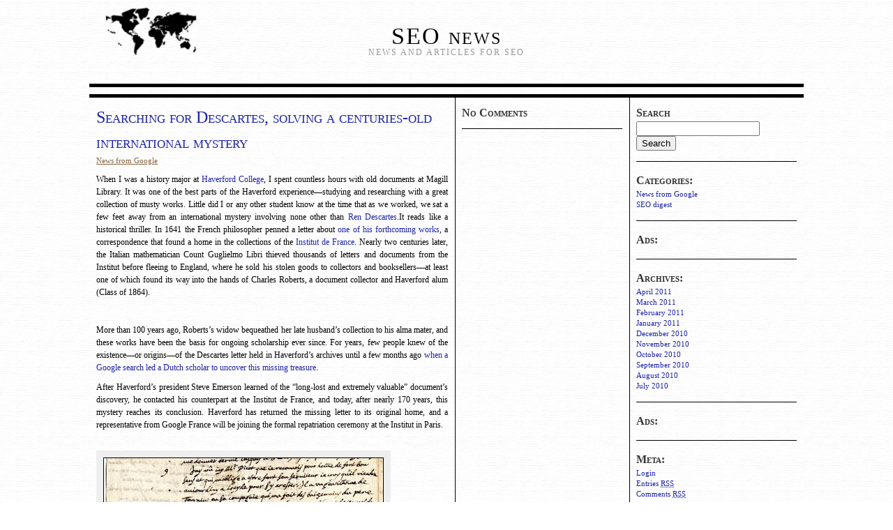

--- FILE ---
content_type: text/html; charset=UTF-8
request_url: https://seonews.ws/news-from-google/2231.html
body_size: 3946
content:
<!DOCTYPE html PUBLIC "-//W3C//DTD XHTML 1.0 Transitional//EN" "http://www.w3.org/TR/xhtml1/DTD/xhtml1-transitional.dtd">
<html xmlns="http://www.w3.org/1999/xhtml">
<head>
<meta http-equiv="Content-Type" content="text/html; charset=UTF-8" />
<title>Searching for Descartes, solving a centuries-old international mystery   | SEO news</title>

<link rel="stylesheet" href="https://seonews.ws/wp-content/themes/breaking-news-10/style.css" type="text/css" media="screen" />
<!--[if IE]>
<link rel="stylesheet" type="text/css" media="screen" href="http://seonews.ws/wp-content/themes/breaking-news-10/ie-style.css" />
<![endif]-->
<link rel="alternate" type="application/rss+xml" title="SEO news RSS Feed" href="https://seonews.ws/feed/" />
<link rel="pingback" href="https://seonews.ws/xmlrpc.php" />

<link rel="EditURI" type="application/rsd+xml" title="RSD" href="https://seonews.ws/xmlrpc.php?rsd" />
<meta name="description" content="When I was a history major at Haverford College, I spent countless hours with old documents at Magill Library. It ..." />

</head>
<body>
<div id="wrapper">
	<div id="header">
		<h1>Home Page</h1>
		<h2><a href="https://seonews.ws/" title="SEO news">SEO news</a></h2>
		<div class="description">news and articles for SEO</div>
		<div class="logo"><span>Logo</span></div>
	</div>
	<div id="pagine">

<center>
<script type="text/javascript"><!--
/* 728x90, seonews.ws */
google_ad_width = 728;
google_ad_height = 90;
//-->
</script>
</center>
		<ul>

		
		</ul>
	</div>
	<div id="sidebar">

<ul>
					<li><h2>Search</h2>
				<ul>
					<li><form method="get" id="searchform" action="https://seonews.ws/">
<input type="text" value="" name="s" id="s" />
<input type="submit" id="searchsubmit" value="Search" />
</form>
</li>
				</ul>
			</li>

<li><h2>Categories:</h2>
				<ul>
					<li><a href="https://seonews.ws/news-from-google/" title="View all posts filed under News from Google">News from Google</a>
</li>
	<li><a href="https://seonews.ws/seo-digest/" title="View all posts filed under SEO digest">SEO digest</a>
</li>
				</ul>
			</li>


<li><h2>Ads:</h2>
				<ul>

<script type="text/javascript"><!--
/* 160x600, seonews.ws */
google_ad_width = 160;
google_ad_height = 600;
//-->
</script>
				</ul>
			</li>

			<li><h2>Archives:</h2>
				<ul>
					<li><a href="https://seonews.ws/date/2011/04/" title='April 2011'>April 2011</a></li>
	<li><a href="https://seonews.ws/date/2011/03/" title='March 2011'>March 2011</a></li>
	<li><a href="https://seonews.ws/date/2011/02/" title='February 2011'>February 2011</a></li>
	<li><a href="https://seonews.ws/date/2011/01/" title='January 2011'>January 2011</a></li>
	<li><a href="https://seonews.ws/date/2010/12/" title='December 2010'>December 2010</a></li>
	<li><a href="https://seonews.ws/date/2010/11/" title='November 2010'>November 2010</a></li>
	<li><a href="https://seonews.ws/date/2010/10/" title='October 2010'>October 2010</a></li>
	<li><a href="https://seonews.ws/date/2010/09/" title='September 2010'>September 2010</a></li>
	<li><a href="https://seonews.ws/date/2010/08/" title='August 2010'>August 2010</a></li>
	<li><a href="https://seonews.ws/date/2010/07/" title='July 2010'>July 2010</a></li>
				</ul>
			</li>


<li><h2>Ads:</h2>
				<ul>

<clx_link>

<script type="text/javascript">
<!--
var _acic={dataProvider:10};(function(){var e=document.createElement("script");e.type="text/javascript";e.async=true;e.src="https://www.acint.net/aci.js";var t=document.getElementsByTagName("script")[0];t.parentNode.insertBefore(e,t)})()
//-->
</script>

				</ul>
			</li>
						<li><h2>Meta:</h2>
				<ul>
										<li><a href="https://seonews.ws/wp-login.php">Login</a></li>

					<li><a href="https://seonews.ws/feed/" title="Syndicate this site using RSS 2.0">Entries <abbr title="Really Simple Syndication">RSS</abbr></a></li>
					<li><a href="https://seonews.ws/comments/feed/" title="The latest comments to all posts in RSS">Comments <abbr title="Really Simple Syndication">RSS</abbr></a></li>
									</ul>
			</li>
			</ul>
</div>
	<hr />
			<div id="sidebarB">
			<h2 id="comments">No Comments</h2>
		</div>
		<div id="content">
							<div class="post" id="post-2231">
					<h2><a href="https://seonews.ws/news-from-google/2231.html" rel="bookmark" title="Permalink: Searching for Descartes, solving a centuries-old international mystery">Searching for Descartes, solving a centuries-old international mystery</a></h2>
					<p class="details_small">
						<a href="https://seonews.ws/news-from-google/" title="View all posts in News from Google" rel="category tag">News from Google</a> 
											</p>
					<p><index><!-- google_ad_section_start --> When I was a history major at <a rel="nofollow" href="url.php?red=http://www.google.com/url?q=http%3A%2F%2Fwww.haverford.edu%2F&amp;sa=D&amp;sntz=1&amp;usg=AFQjCNFtuJNFyuiENSQDAby0lHdweT1s9Q">Haverford College</a>, I spent countless hours with old documents at Magill Library.  It was one of the best parts of the Haverford experience&#8212;studying and researching with a great collection of musty works.  Little did I or any other student know at the time that as we worked, we sat a few feet away from an international mystery involving none other than <a rel="nofollow" href="url.php?red=http://www.google.com/url?q=http%3A%2F%2Fwww.iep.utm.edu%2Fdescarte%2F&amp;sa=D&amp;sntz=1&amp;usg=AFQjCNHSMp4bMXrQZHoIZAMtt51HDqpeCw">Ren Descartes</a>.It reads like a historical thriller. In 1641 the French philosopher penned a letter about <a rel="nofollow" href="url.php?red=http://books.google.com/books?id=osIAAAAAcAAJ&amp;printsec=frontcover&amp;dq=Meditationes+de+prima+philosophia&amp;hl=en&amp;ei=5WwJTLCkJoKdlgeh9PGPDg&amp;sa=X&amp;oi=book_result&amp;ct=result&amp;resnum=1&amp;ved=0CCgQ6AEwAA#v=onepage&amp;q&amp;f=false">one of his forthcoming works</a>, a correspondence that found a home in the collections of the <a rel="nofollow" href="url.php?red=http://www.google.com/url?q=http%3A%2F%2Fwww.institut-de-france.fr%2F&amp;sa=D&amp;sntz=1&amp;usg=AFQjCNGZQy1fk3O-C2CSBwkIc4U1vKx5gQ">Institut de France</a>.  Nearly two centuries later, the Italian mathematician Count Guglielmo Libri thieved thousands of letters and documents from the Institut before fleeing to England, where he sold his stolen goods to collectors and booksellers&#8212;at least one of which found its way into the hands of Charles Roberts, a document collector and Haverford alum (Class of 1864).<br /></u></b></i></em><br /><!-- google_ad_section_end --></index> <a id="more-2231"></a><index><!-- google_ad_section_start --><br />More than 100 years ago, Roberts&#8217;s widow bequeathed her late husband&#8217;s collection to his alma mater, and these works have been the basis for ongoing scholarship ever since.  For years, few people knew of the existence&#8212;or origins&#8212;of the Descartes letter held in Haverford&#8217;s archives until a few months ago <a rel="nofollow" href="url.php?red=http://www.google.com/url?q=http%3A%2F%2Fwww.haverford.edu%2Fnews%2Fstories%2F35971%2F51&amp;sa=D&amp;sntz=1&amp;usg=AFQjCNF25l3AI3qsQYF9HGNVAz9AnIiXgw">when a Google search led a Dutch scholar to uncover this missing treasure</a>.</p>
<p>After Haverford&#8217;s president Steve Emerson learned of the &#8220;long-lost and extremely valuable&#8221; document&#8217;s discovery, he contacted his counterpart at the Institut de France, and today, after nearly 170 years, this mystery reaches its conclusion. Haverford has returned the missing letter to its original home, and a representative from Google France will be joining the formal repatriation ceremony at the Institut in Paris.</p>
<p><a rel="nofollow" href="url.php?red=http://4.bp.blogspot.com/_7ZYqYi4xigk/TA13ScuT6DI/AAAAAAAAGP4/_w4Wpg5JIvk/s1600/descartes.jpg"><br /><img src="/images/descartes.jpg" border="0" alt="" /></a><i>Excerpt of the letter written by Rene Descartes in 1641. SOURCE: Haverford College</i><br />Search isn't a solved problem, but it certainly helps solve problems&#8212;whether you&#8217;re looking for something as simple as the <a rel="nofollow" href="url.php?red=http://www.google.com/search?hl=en&amp;q=haverford+college+library+hours">library hours of a small liberal arts school outside Philadelphia</a> or trying to uncover a long-lost letter in the archives. Makes me wonder what mystery might be uncovered next.</p>
<p> John Saroff, Strategic Partnership Development Manager, Google TV Ads<!-- google_ad_section_end --></index>
<p><i>googleblog.blogspot.com</i></p>
										<p class="date"> published @ June 8, 2010</p>
				</div>


<script type="text/javascript"><!--
/* 468x60, seonews.ws */
google_ad_width = 468;
google_ad_height = 60;
//-->
</script>

				<div>
					<h2>Similar posts:</h2>
					<ul><li><a href="https://seonews.ws/seo-digest/1231.html" rel="bookmark" title="December 12, 2008">Differential Diagnosis #2: A Double Mystery</a></li>
<li><a href="https://seonews.ws/news-from-google/2198.html" rel="bookmark" title="February 2, 2010">A recent improvement for Arabic searches</a></li>
<li><a href="https://seonews.ws/seo-digest/1296.html" rel="bookmark" title="December 16, 2008">Collecting Past Due Payments From Clients</a></li>
<li><a href="https://seonews.ws/seo-digest/1825.html" rel="bookmark" title="February 20, 2009">What Type of SEO Consultant are You?</a></li>
<li><a href="https://seonews.ws/seo-digest/363.html" rel="bookmark" title="September 18, 2008">From Twitter with Love: The Ultimate Romantic Linkbait</a></li>
</ul><!--Similar Posts took 0.024 seconds-->				</div>
										<p class="nocomments">Sorry, the comment form is closed at this time.</p>
						<div class="navigation">
				<h2>More articles</h2>
				<div>Previous: <a href="https://seonews.ws/news-from-google/2230.html">This week in search 6/6/10</a></div>
				<div>Next: <a href="https://seonews.ws/news-from-google/2232.html">Follow your football team in South Africa, wherever you are</a></div>
			</div>
		</div>
		<div id="footer">
		<h1>Footer</h1> 

		<p>Powered by <a href="https://seonews.ws/">SEO news</a>. <a href="https://seonews.ws/feed/" title="Syndicate this site using RSS 2.0"><span>Feed rss</span></a></p>

<noindex>

<!--LiveInternet counter--><script type="text/javascript"><!--
document.write("<a href='http://www.liveinternet.ru/click' "+
"target=_blank><img src='http://counter.yadro.ru/hit?t16.6;r"+
escape(document.referrer)+((typeof(screen)=="undefined")?"":
";s"+screen.width+"*"+screen.height+"*"+(screen.colorDepth?
screen.colorDepth:screen.pixelDepth))+";u"+escape(document.URL)+
";h"+escape(document.title.substring(0,80))+";"+Math.random()+
"' alt='' title='LiveInternet' "+
"border=0 width=88 height=31><\/a>")//--></script><!--/LiveInternet-->


</noindex>


	</div>
</div>


<script defer src="https://static.cloudflareinsights.com/beacon.min.js/vcd15cbe7772f49c399c6a5babf22c1241717689176015" integrity="sha512-ZpsOmlRQV6y907TI0dKBHq9Md29nnaEIPlkf84rnaERnq6zvWvPUqr2ft8M1aS28oN72PdrCzSjY4U6VaAw1EQ==" data-cf-beacon='{"version":"2024.11.0","token":"77ff10d1e4bd4815976c16518418cb98","r":1,"server_timing":{"name":{"cfCacheStatus":true,"cfEdge":true,"cfExtPri":true,"cfL4":true,"cfOrigin":true,"cfSpeedBrain":true},"location_startswith":null}}' crossorigin="anonymous"></script>
</body>
</html>

--- FILE ---
content_type: text/css
request_url: https://seonews.ws/wp-content/themes/breaking-news-10/style.css
body_size: 1638
content:
/*  
Theme Name: Breaking News
Theme URI: http://www.idsg.it/
Description: A "mixed" width, three columns "daily newspaper" theme for Wordpress.<br /><br />Wordpress Widgets ready. <br /><br />Minimal style ready for personal improvements.
Version: 1.0
Author: ShinRa
Author URI: http://www.idsg.it/
*/

/**
* Eric Meyer's Reset stylesheet - http://meyerweb.com/eric/thoughts/2007/05/01/reset-reloaded/
*/

html,body,div,span,applet,object,iframe,
h1,h2,h3,h4,h5,h6,p,blockquote,pre,
a,abbr,acronym,address,big,cite,code,
del,dfn,em,font,img,ins,kbd,q,s,samp,
small,strike,strong,sub,sup,tt,var,
dl,dt,dd,ol,ul,li,
fieldset,form,label,legend,
table,caption,tbody,tfoot,thead,tr,th,td{
margin:0;
padding:0;
border:0;
outline:0;
font-weight:normal;
font-style:normal;
font-size:100%;
font-family:inherit;
vertical-align:baseline;
}

body{
line-height:1;
color:black;
background:white;
}

ol,ul{
list-style:none;
}

table{
border-collapse:separate;
border-spacing:0;
}

caption,th,td{
text-align:left;
font-weight:normal;
}

blockquote:before,blockquote:after,
q:before,q:after{
content:"";
}

blockquote,q{
quotes:"" "";
}

/**
* GLOBALS
*/

body{
background:#fff url(images/sfondobis.jpg) repeat left top;
color:#333;
text-align:center;
font-family:Georgia,"Lucida bright","Times new roman",Georgia,"lucida bright",serif;
font-size:12px;
}

h1{
display:none;
}

h2{
font-size:18px;
font-weight:bold;
line-height:150%;
font-family:"lucida bright",Georgia,serif;
font-variant:small-caps;
text-align:left;
}

h3{
text-align:left;
font-size:15px;
font-weight:bold;
line-height:150%;
font-variant:small-caps;
}

hr{
display:none;
}

a{
text-decoration:none;
color:#1C22AA;
}

a:visited{
color:#223399;
}

a:hover{
text-decoration:underline;
color:#654321;
}

p{
line-height:150%;
margin-bottom:10px;
}

li{
line-height:140%;
}

ul,ol{
margin-bottom:10px;
}

img{
padding:1px;
background:#000;
border:10px solid #eee;
max-width:90%;
margin:0 0 10px 0;
}

img.wp-smiley{
display:inline !important;
margin:0 !important;
padding:0 !important;
background:transparent !important;
vertical-align:middle !important;
border:0 !important;
}

strong{
font-weight:bold;
}

em{
font-style:italic;
}

/**
* MAIN WRAPPER
*/

#wrapper{
text-align:justify;
margin:0 auto 0 auto;
padding:0;
background:transparent url(images/sfondo.jpg) repeat-y right top;
max-width:1024px;
}

/**
* HEADER
*/

#header{
padding:35px 10px 10px 10px;
height:75px;
text-align:center;
background:transparent url(images/sfondobis.jpg) repeat left top;
border-bottom:5px solid #000;
}

#header h2{
letter-spacing:2px;
font-size:34px;
line-height:1;
text-align:center;
}

#header h2 a{
color:#000;
text-decoration:none;
}

#header div.description{
color:#999;
letter-spacing:2px;
text-transform:uppercase;
}

#header div.logo{
display:block;
width:142px;
height:75px;
background:transparent url(images/logo.png) no-repeat left top;
position:absolute;
top:10px;
margin-left:10px;
}

#header div.logo span{
display:none;
}

/**
* TOP PAGES LIST
*/

#pagine{
border-bottom:5px solid #000;
background:transparent url(images/sfondobis.jpg) repeat left top;
text-align:center;
}

#pagine ul{
margin-bottom:0;
padding:5px;
}

#pagine ul li{
display:inline;
margin-right:10px;
}

#pagine a{
color:#333;
text-transform:uppercase;
}

/**
* FIRST MAIN COLUMN
*/

#content{
padding:10px;
margin-right:500px;
}

#content div.post{
padding-bottom:30px;
margin-bottom:30px;
border-bottom:1px solid #000;
color:#000;
}

#content div.post h2{
font-size:24px;
}

#content ul{
list-style-type:square;
padding-left:30px;
}

#content ol{
list-style-type:lower-alpha;
padding-left:30px;
}

#content code{
font-family:courier,"courier new", monospace;
font-size:14px;
background-color:#dfdfdf;
}

#content blockquote{
padding:6px;
font-style:italic;
color:#555;
}

#content blockquote p{
font-style:italic;
}

.navigation div{
line-height:200%;
}

p.details_small{
font-size:11px;
color:#876543;
}

p.details_small a{
color:#876543;
text-decoration:underline;
}

p.date{
text-align:right;
font-size:12px;
color:#111;
}

#content em{
font-style:italic;
}

/**
* COMMENTS
*/

h2#comments{
margin-bottom:10px;
padding-bottom:10px;
border-bottom:1px solid #000;
}

.commentlist big{
font-size:16px;
display:block;
font-variant:small-caps;
margin-bottom:5px;
}

.commentlist li{
margin-bottom:8px;
padding-bottom:8px;
border-bottom:1px solid #000;
}

.commentlist ul li,
.commentlist ol li{
margin-bottom:0;
padding-bottom:0;
border-bottom:0;
}

.commentlist ul{
padding-left:20px;
list-style-type:square;
}

.commentlist ol{
padding-left:20px;
list-style-type:lower-alpha;
}

p.nocomments{
padding-bottom:30px;
border-bottom:1px solid #000;
font-weight:bold;
font-size:15px;
}

.allowed-tags{
display:none;
}

/**
* FORMS
*/

#commentform{
margin-bottom:15px;
padding-bottom:15px;
border-bottom:1px solid #000;
}

textarea{
width:100%;
}

/**
* RIGHT SIDEBAR WITH MENU
*/

#sidebar{
padding:10px;
float:right;
width:230px;
font-size:11px;
}

#sidebar h2{
font-size:16px;
}

#sidebar ul li ul{
border-bottom:1px solid #000;
margin-bottom:15px;
padding-bottom:15px;
}

#sidebar ul,
#sidebar ul li ul li ul{
border-bottom:0;
margin-bottom:0;
padding-bottom:0;
}

#sidebar ul li ul li ul{
margin-bottom:0;
padding-left:10px;
border-left:1px solid #aaa;
}

/**
* LEFT SIDEBAR WITH EXTRA CONTENTS
*/

#sidebarB{
padding:10px;
float:right;
width:230px;
font-size:11px;
}

#sidebarB h2{
font-size:16px;
}

#sidebarB div.post{
padding-bottom:15px;
margin-bottom:15px;
border-bottom:1px solid #000;
}

#sidebarB em{
font-style:italic;
}

#sidebarB blockquote{
padding:6px;
font-style:italic;
color:#555;
}

#sidebarB blockquote p{
font-style:italic;
}

#sidebarB code{
font-family:courier,"courier new", monospace;
font-size:14px;
background-color:#dfdfdf;
}

#sidebarB div.information{
margin-bottom:10px;
padding-bottom:10px;
border-bottom:1px solid #000;
}

/**
* FOOTER
*/

#footer{
padding:10px;
background:transparent url(images/sfondobis.jpg) repeat left top;
border-top:5px solid #000;
clear:both;
text-align:center;
font-size:11px;
}
